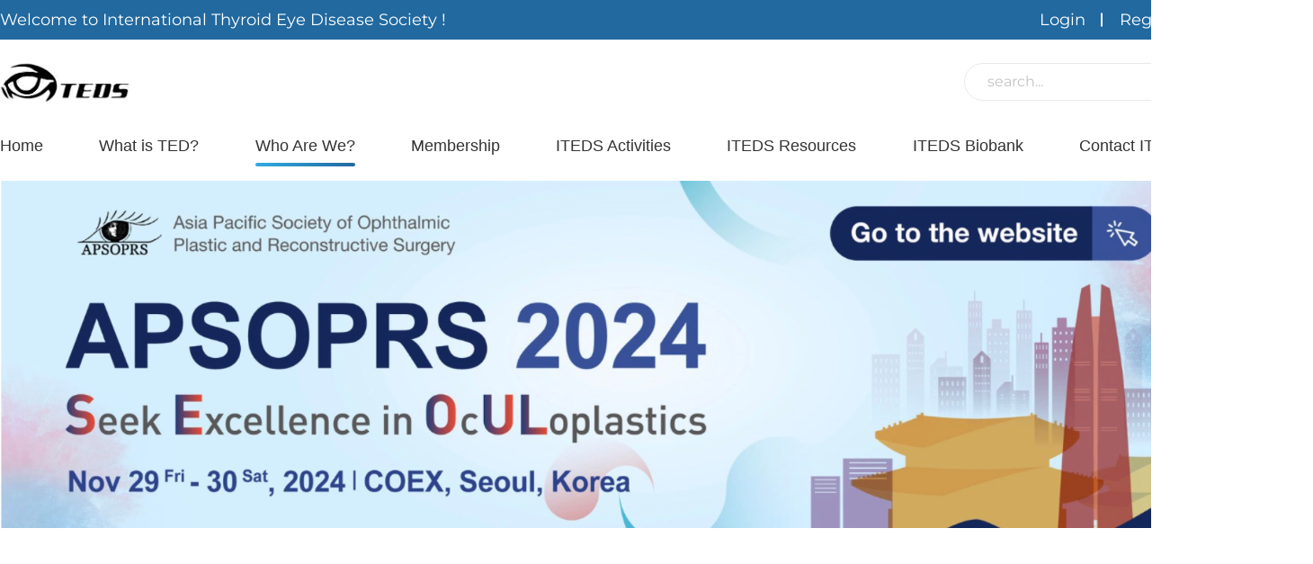

--- FILE ---
content_type: text/html; charset=UTF-8
request_url: https://thyroideyedisease.org/category/who-are-we/iteds-board-of-directors/n-s-america-europe-and-middle-eastern-sub-board/
body_size: 4382
content:
<!DOCTYPE html>
<html lang="en">

<head>
    <meta charset="UTF-8" content="text/html; X-Content-Type-Options="nosniff" http-equiv="Content-Type">
    <meta http-equiv="X-UA-Compatible" content="IE=edge">
    <meta name="viewport" content="width=device-width, initial-scale=1.0,maximum-scale=1,minimum-scale=1,user-scalable=no">
   <!--<meta http-equiv="Cache-Control" content="max-age=60">
  
   <meta http-equiv="X-Frame-Options" content="SAMEORIGIN">
   <meta http-equiv="X-XSS-Protection" content="1; mode=block">
   <meta http-equiv="strict-transport-security" content="max-age=31536000; includeSubDomains">

<meta http-equiv="Content-Security-Policy" content="script-src 'self' https://thyroideyedisease.org; object-src 'self'; frame-ancestors 'self'; default-src 'self'">
	-->
	<title>N/S America, Europe and Middle-Eastern Sub-Board</title>
	<meta name="keywords" content="" />
	<meta name="description" content="" />
    <link rel="stylesheet" href="https://thyroideyedisease.org/wp-content/themes/teds/layui/css/layui.css">
    <link rel="stylesheet" href="https://thyroideyedisease.org/wp-content/themes/teds/css/swiper-bundle.min.css">
    <link rel="stylesheet" href="https://thyroideyedisease.org/wp-content/themes/teds/css/base.css">
    <link rel="stylesheet" href="https://thyroideyedisease.org/wp-content/themes/teds/css/common.css">

    <script src="https://thyroideyedisease.org/wp-content/themes/teds/layui/layui.js"></script>
    <script src="https://thyroideyedisease.org/wp-content/themes/teds/js/jquery-1.8.3.min.js"></script>
    <script src="https://thyroideyedisease.org/wp-content/themes/teds/js/wow.min.js"></script>
    <script src="https://thyroideyedisease.org/wp-content/themes/teds/js/swiper-bundle.min.js"></script>
    <script src="https://thyroideyedisease.org/wp-content/themes/teds/js/base.js"></script>

</head>


<link rel="stylesheet" href="https://thyroideyedisease.org/wp-content/themes/teds/css/index.css">
<script src="https://thyroideyedisease.org/wp-content/themes/teds/js/index.js"></script>


<body>
    <div class="t_header">
        <div class="container">
            <div>Welcome to International Thyroid Eye Disease Society !</div>
            <div class="right_oprate">
			                <a href="/login?action=login">Login</a>
				<div class="btn-reg">
					<a href="/login?action=reg">Register</a>
					<div class="drop-down">
						<div class="arrow"></div>
							<div class="d-list">
								<a href="/login?action=reg">Public Member</a>
								<a href="/login?action=reg2">Professional Member</a>
								<a href="/login?action=reg3">Student Member</a>
							</div>
						</div>
					</div>
				</div>
				
				
            </div>
        </div>

    </div>
    <!-- header -->
    <header class="header">
        <div class="container search_wrap">
            <a href="/">
                <img src="https://thyroideyedisease.org/wp-content/themes/teds/images/logo.png" alt="">
            </a>
            <div class="search_con">
                <form class="layui-form" action="https://thyroideyedisease.org/category/iteds-activities/informative-articles-and-posts/">
                    <input type="text" class="layui-input" name="title" value="" placeholder="search...">
                    <a class="btn-search"></a>
                </form>
            </div>
        </div>
		<script>
			$('body').on('click','.btn-search',function(){
				
				var title = $('.search_con .layui-input').val();
				window.location.href="https://thyroideyedisease.org/category/iteds-activities/informative-articles-and-posts/?title="+title;
				
			});
			 $(".search_con .layui-input").keydown(function () {
				if (event.keyCode == "13") {
					
				}
			});
		</script>
        <div class="container">
            <div class="navbar-toggle">
                <span class="icon-bar"></span>
                <span class="icon-bar"></span>
                <span class="icon-bar"></span>
            </div>
            <div class="header-nav-wrap">
                <ul class="header-nav">
                    <li class="header-nav-item">
                        <a href="/">Home</a>
                    </li>
					
				
    
                    <li class="header-nav-item  ">
                        <a  >What is TED?</a>
						
						
														<div class="drop-down">
																											<a href="https://thyroideyedisease.org/category/what-is-ted/who-gets-teds/">Who Gets TED</a>
																																				<a href="https://thyroideyedisease.org/category/what-is-ted/what-causes-ted-pathogenesis/">What Causes TED (Pathogenesis)?</a>
																																				<a href="https://thyroideyedisease.org/category/what-is-ted/ted-severity-and-activity/">TED Severity and Activity</a>
																																				<a href="https://thyroideyedisease.org/category/what-is-ted/diagnosis-of-ted/">Diagnosis of TED</a>
																																				<a href="https://thyroideyedisease.org/category/what-is-ted/clinical-features-visa-classification/">Clinical Features - VISA Classification</a>
																																				<a href="https://thyroideyedisease.org/category/what-is-ted/general-management-of-ted/">General Management of TED</a>
																																				<a href="https://thyroideyedisease.org/category/what-is-ted/medical-therapy/">Medical Therapy</a>
																																				<a href="https://thyroideyedisease.org/category/what-is-ted/radiotherapy/">Radiotherapy</a>
																																				<a href="https://thyroideyedisease.org/category/what-is-ted/surgical-therapy/">Surgical Therapy</a>
																																				<a href="https://thyroideyedisease.org/category/what-is-ted/management-paradigm-using-visa-classification/">Management of TED Using VISA Classification</a>
																									</div>
						                    </li>
					  
					
				
    
                    <li class="header-nav-item    nav-this ">
                        <a  >Who Are We?</a>
						
						
														<div class="drop-down">
																											<a href="https://thyroideyedisease.org/category/who-are-we/memberlist/">Physician Directory / Member List</a>
																																				<a href="https://thyroideyedisease.org/category/who-are-we/iteds-board-of-directors/">ITEDS Board of Directors</a>
																																				<a href="https://thyroideyedisease.org/category/who-are-we/bylaws-of-iteds/">Bylaws of ITEDS</a>
																									</div>
						                    </li>
					  
					
				
    
                    <li class="header-nav-item  ">
                        <a  >Membership</a>
						
						
														<div class="drop-down">
																											<a href="https://thyroideyedisease.org/category/membership/public-member-sign-up/">Public Member Sign-up</a>
																																				<a href="https://thyroideyedisease.org/category/membership/professional-member-sign-up-duespayment/">Professional Member Sign-up/Dues Payment</a>
																																				<a href="https://thyroideyedisease.org/category/membership/student-member-sign-up/">Student Member Sign-up</a>
																									</div>
						                    </li>
					  
					
				
    
                    <li class="header-nav-item  ">
                        <a  >ITEDS Activities</a>
						
						
														<div class="drop-down">
																											<a href="https://thyroideyedisease.org/category/iteds-activities/informative-articles-and-posts/">Informative Articles and Posts</a>
																																				<a href="https://thyroideyedisease.org/category/iteds-activities/meetings-education/">Meetings &amp; Education</a>
																																				<a href="https://thyroideyedisease.org/category/iteds-activities/research/">Research</a>
																																				<a href="https://thyroideyedisease.org/category/iteds-activities/publications/">Publications</a>
																									</div>
						                    </li>
					  
					
				
    
                    <li class="header-nav-item  ">
                        <a  >ITEDS Resources</a>
						
						
														<div class="drop-down">
																											<a href="https://thyroideyedisease.org/category/iteds-resources/clinical-visa-forms/">Clinical VISA Recording Forms</a>
																																				<a href="https://thyroideyedisease.org/category/iteds-resources/ted-qol-survey/">TED-QOL</a>
																																				<a href="https://thyroideyedisease.org/category/iteds-resources/my-ted-app/">My-TED App</a>
																																				<a href="https://thyroideyedisease.org/category/iteds-resources/ted-bibliography/">TED Bibliography</a>
																									</div>
						                    </li>
					  
					
				
    
                    <li class="header-nav-item  ">
                        <a  href="https://thyroideyedisease.org/category/iteds-biobank/"  >ITEDS Biobank</a>
						
						
						                    </li>
					  
					
				
    
                    <li class="header-nav-item  ">
                        <a  >Contact ITEDS</a>
						
						
														<div class="drop-down">
																										
										<a href="https://thyroideyedisease.org/category/contact-iteds/#list13">Contact Us</a>
																																			
										<a href="https://thyroideyedisease.org/category/contact-iteds/#list14">Donate to ITEDS</a>
																																			
										<a href="https://thyroideyedisease.org/category/contact-iteds/#list15">Links</a>
																									</div>
						                    </li>
					  
					
				
                </ul>
            </div>
        </div>
    </header>
    <div class="banner">
        <div class="swiper swiper-banner">
            <div class="swiper-wrapper">
                <div class="swiper-slide">
                    <a href="https://kosmeeting.org/abstract/2024_132/apsoprs/main.html">
                        <img src="https://thyroideyedisease.org/wp-content/uploads/2024/08/WeChatd3aec53b7d985d383496a8f013e73f9e.jpg" alt="banner 4">
                    </a>
                </div>
                <div class="swiper-slide">
                    <a href="http://www.wsopras2025.org">
                        <img src="https://thyroideyedisease.org/wp-content/uploads/2024/08/WechatIMG1860-e1724158369821.jpg" alt="banner 3">
                    </a>
                </div>
                <div class="swiper-slide">
                    <a href="">
                        <img src="https://thyroideyedisease.org/wp-content/uploads/2023/02/banner.jpg" alt="banner2">
                    </a>
                </div>
                <div class="swiper-slide">
                    <a href="https://en.sbcpo.org.br/congress/registration/">
                        <img src="https://thyroideyedisease.org/wp-content/uploads/2023/02/WeChat903e61504911032d82825d5d756ba30b-e1716912707352.jpeg" alt="banner">
                    </a>
                </div>
		

            </div>
            <div class="swiper-button-next"></div>
            <div class="swiper-button-prev"></div>
            <div class="swiper-pagination"></div>
        </div>
    </div>
    <div class="section-lrwrap seletion-who">
        <div class="container flex">
            <div class="img-con">
                <img src="https://thyroideyedisease.org/wp-content/uploads/2023/02/who-img.jpg" alt="">
            </div>
            <div class="txt-con">
                <h2>Who Are We?</h2>
                <p>International Thyroid Eye Disease Society ITEDS is a non-profit international society, comprised of medical clinicians and researchers, dedicated to educating the public and other physicians about TED, and to conducting research to understand the disease and lead to prevention and cures.This website lists our members and contact information. It also highlights our activities, including past and upcoming conferences, surgical courses, and webinars, and our research endeavors in disease evaluation and management protocols.downloadable VISA and TED-QOL clinical forms, and a comprehensive bibliography.</p>                <a href="https://thyroideyedisease.org/category/who-are-we/" class="btn radius layui-btn">view&nbsp;+</a>

            </div>
        </div>
    </div>

    <div class="section-lrwrap seletion-what">
        <div class="container flex">
            <div class="img-con">
                <img src="https://thyroideyedisease.org/wp-content/uploads/2023/02/what-img.jpg" alt="">
            </div>
            <div class="txt-con">
                <h2>What is TED?</h2>
                <p>Thyroid eve disease (TED) is an orbital autoimmune process associated with systemic thyroid disorders that causes infammation, expansion, andfibrosis of orbital fat and striated muscle. Common clinical features include eyelid retraction and swelling, ocular bulging, restricted eyemovements with double vision, and possible vision impairment from optic nerve compression. these changes can affect both appearance and visual functioning, newer treatment modalities are increasingly becoming available.</p>                <a href="https://thyroideyedisease.org/category/what-is-ted/" class="btn radius layui-btn">view&nbsp;+</a>
            </div>
        </div>
    </div>


    <div class="section-meeting">
        <h2 class="com-title">Upcoming TED Meetings</h2>
        <div class="container">
            <div class="meet-nav">
			
								<a  class="cur" >ITEDS</a>
				
								<a >EUGOGO</a>
				
				
            </div>
            <div class="meet-con">
			
						
                <div class="m-item   show ">
                    <div class="swiper swiper-iteds">
                        <div class="swiper-wrapper">
						                            <div class="swiper-slide">
                                <div class="s-con color1">
                                    <div class="color-con">
                                        <h3>Singapore Orbital / Thyroid Eye Disease</h3>
                                        <div class="s-bottom">
                                            <p class="date">May 26-27,2023</p>
                                            <a class="link">https://web.cvent.com/event/ca44ac63-79da-43ba-899e-10b0da2d9e95/summary</a>
                                        </div>
                                    </div>
                                </div>
                            </div>
						                            <div class="swiper-slide">
                                <div class="s-con color2">
                                    <div class="color-con">
                                        <h3>Singapore Orbital/Thyroid Eye Disease</h3>
                                        <div class="s-bottom">
                                            <p class="date">May 26-27,2023</p>
                                            <a class="link">https://web.cvent.com/event/ca44ac63-79da-43ba-899e-10b0da2d9e95/summary</a>
                                        </div>
                                    </div>
                                </div>
                            </div>
						                            <div class="swiper-slide">
                                <div class="s-con color3">
                                    <div class="color-con">
                                        <h3>Virtual Instruction Course, lran</h3>
                                        <div class="s-bottom">
                                            <p class="date">October 7-8,2022</p>
                                            <a class="link">You-tube link</a>
                                        </div>
                                    </div>
                                </div>
                            </div>
						                            <div class="swiper-slide">
                                <div class="s-con color4">
                                    <div class="color-con">
                                        <h3>Virtual Instruction Course, lran</h3>
                                        <div class="s-bottom">
                                            <p class="date">October 7-8,2022</p>
                                            <a class="link">You-tube link</a>
                                        </div>
                                    </div>
                                </div>
                            </div>
							
							

                        </div>
                        <div class="swiper-pagination"></div>
                    </div>
                </div>
				
				
						
                <div class="m-item  ">
                    <div class="swiper swiper-iteds">
                        <div class="swiper-wrapper">
						                            <div class="swiper-slide">
                                <div class="s-con color1">
                                    <div class="color-con">
                                        <h3>Singapore Orbital / Thyroid Eye Disease</h3>
                                        <div class="s-bottom">
                                            <p class="date">May 26-27,2023</p>
                                            <a class="link">https://web.cvent.com/event/ca44ac63-79da-43ba-899e-10b0da2d9e95/summary</a>
                                        </div>
                                    </div>
                                </div>
                            </div>
						                            <div class="swiper-slide">
                                <div class="s-con color2">
                                    <div class="color-con">
                                        <h3>Singapore Orbital / Thyroid Eye Disease</h3>
                                        <div class="s-bottom">
                                            <p class="date">May 26-27,2023</p>
                                            <a class="link">You-tube link</a>
                                        </div>
                                    </div>
                                </div>
                            </div>
						                            <div class="swiper-slide">
                                <div class="s-con color3">
                                    <div class="color-con">
                                        <h3>Virtual Instruction Course, lran</h3>
                                        <div class="s-bottom">
                                            <p class="date">October 7-8,2022</p>
                                            <a class="link">You-tube link</a>
                                        </div>
                                    </div>
                                </div>
                            </div>
						                            <div class="swiper-slide">
                                <div class="s-con color4">
                                    <div class="color-con">
                                        <h3>Virtual Instruction Course, lran</h3>
                                        <div class="s-bottom">
                                            <p class="date">October 7-8,2022</p>
                                            <a class="link">You-tube link</a>
                                        </div>
                                    </div>
                                </div>
                            </div>
							
							

                        </div>
                        <div class="swiper-pagination"></div>
                    </div>
                </div>
				
				
				
				
				
				
				
            </div>
        </div>

    </div>

    <div class="section-member">
        <h2 class="com-title">ITEDS Board</h2>
        <div class="container">
            <div class="swiper swiper-member">
                <div class="swiper-wrapper">
			                    <div class="swiper-slide">
                        <a href="/member_detail?id=23">
						<div class="img-box">
							<img src="/wp-content/uploads/images/20230310/20230310165538294928.jpeg" alt="">
						</div>
						<div class="txt-box">
							<h3 class="name">Jonathan J.Dutton</h3>
							<p class="job">Past-president</p>
						</div>
					</a>
                    </div>
			                    <div class="swiper-slide">
                        <a href="/member_detail?id=22">
						<div class="img-box">
							<img src="/wp-content/uploads/images/20230223/20230223082220457901.jpg" alt="">
						</div>
						<div class="txt-box">
							<h3 class="name">PeterDolman</h3>
							<p class="job">Past-president</p>
						</div>
					</a>
                    </div>
			                    <div class="swiper-slide">
                        <a href="/member_detail?id=9">
						<div class="img-box">
							<img src="/wp-content/uploads/images/20230217/20230217095156178113.jpg" alt="">
						</div>
						<div class="txt-box">
							<h3 class="name">Lay LengSeah</h3>
							<p class="job">Past President</p>
						</div>
					</a>
                    </div>
			                    <div class="swiper-slide">
                        <a href="/member_detail?id=56">
						<div class="img-box">
							<img src="/wp-content/uploads/images/20230807/20230807025848728338.jpg" alt="">
						</div>
						<div class="txt-box">
							<h3 class="name">MarkLucarelli</h3>
							<p class="job">Advisory</p>
						</div>
					</a>
                    </div>
			                    <div class="swiper-slide">
                        <a href="/member_detail?id=55">
						<div class="img-box">
							<img src="/wp-content/uploads/images/20230410/20230410103022741346.jpeg" alt="">
						</div>
						<div class="txt-box">
							<h3 class="name">DongmeiLi</h3>
							<p class="job">Web co-host</p>
						</div>
					</a>
                    </div>
			                    <div class="swiper-slide">
                        <a href="/member_detail?id=15">
						<div class="img-box">
							<img src="/wp-content/uploads/images/20230807/20230807011631197160.png" alt="">
						</div>
						<div class="txt-box">
							<h3 class="name">DiegoStrianese</h3>
							<p class="job">Social media</p>
						</div>
					</a>
                    </div>
			                    <div class="swiper-slide">
                        <a href="/member_detail?id=57">
						<div class="img-box">
							<img src="/wp-content/uploads/images/20230302/20230302233602979427.jpg" alt="">
						</div>
						<div class="txt-box">
							<h3 class="name">AugustoCruz</h3>
							<p class="job">Vice-president</p>
						</div>
					</a>
                    </div>
			                    <div class="swiper-slide">
                        <a href="/member_detail?id=20">
						<div class="img-box">
							<img src="/wp-content/uploads/images/20230302/20230302180215733143.jpeg" alt="">
						</div>
						<div class="txt-box">
							<h3 class="name">TimSullivan</h3>
							<p class="job">President</p>
						</div>
					</a>
                    </div>
			                    <div class="swiper-slide">
                        <a href="/member_detail?id=19">
						<div class="img-box">
							<img src="/wp-content/uploads/images/20230302/20230302182125839454.jpeg" alt="">
						</div>
						<div class="txt-box">
							<h3 class="name">MichaelKazim</h3>
							<p class="job">Research</p>
						</div>
					</a>
                    </div>
			                    <div class="swiper-slide">
                        <a href="/member_detail?id=16">
						<div class="img-box">
							<img src="/wp-content/uploads/images/20230325/20230325155131313177.jpeg" alt="">
						</div>
						<div class="txt-box">
							<h3 class="name">KennethCahill </h3>
							<p class="job">Treasurer</p>
						</div>
					</a>
                    </div>
				
                   
                </div>
                

            </div>
            <div class="swiper-button-next"></div>
            <div class="swiper-button-prev"></div>
            <div class="swiper-pagination"></div>
        </div>
    </div>

    <div class="section-partners">
        <h2 class="com-title">Supporting Partners</h2>
        <div class="container">
            <div class="partners-con ">
                <a href="https://www.asoprs.org/">
                    <img src="https://thyroideyedisease.org/wp-content/uploads/2023/02/partner-img1.jpg" alt="">
                </a>
                <a href="https://apsoprs.org/">
                    <img src="https://thyroideyedisease.org/wp-content/uploads/2023/02/1_03.jpg" alt="">
                </a>
                <a href="https://www.nanosweb.org/i4a/pages/index.cfm?pageid=1">
                    <img src="https://thyroideyedisease.org/wp-content/uploads/2023/02/1_05.png" alt="">
                </a>
		
				
				

            </div>
        </div>

    </div>

    <div class="section-donations">

        <div class="container">
            <div class="com-title">
                <h2>Donations</h2>
                <div class="img-con">
                    <img src="https://thyroideyedisease.org/wp-content/themes/teds/images/donate-img.jpg" alt="">
                </div>
            </div>
            <div class="intro">
                <p>ITEDS is a non-profit society dedicated to educating the public and physicians about TED (Graves Orbitopathy) as well as conducting research to understand the disease and lead to prevention and cures. Please consider donating to our registered society; any amount is gratefully accepted and you will be issued an e-mailed receipt.</p>            </div>
            <div class="btn-wrap">
                <a href="https://www.paypal.com/donate/?cmd=_donations&business=membership@thyroideyedisease.org&item_name=ITEDS&item_number=Donation&currency_code=USD&amount=  " target="_blank" class="btn layui-btn">Donate</a>
            </div>

        </div>

    </div>
	
	



    <footer>
        <div class="container">
            <div class="footer-logo">
                <div class="f-left">
                    <a href="index.html">
                        <img src="https://thyroideyedisease.org/wp-content/themes/teds/images/footer-logo.png" alt="">
                    </a>
                    <!--<div class="footer-share">
                        <a href="#"><img src="https://thyroideyedisease.org/wp-content/themes/teds/images/icon-share1.png" alt=""></a>
                        <a href="#"><img src="https://thyroideyedisease.org/wp-content/themes/teds/images/icon-share2.png" alt=""></a>
                        <a href="#"><img src="https://thyroideyedisease.org/wp-content/themes/teds/images/icon-share3.png" alt=""></a>
                        <a href="#"><img src="https://thyroideyedisease.org/wp-content/themes/teds/images/icon-share4.png" alt=""></a>
                        <a href="#"><img src="https://thyroideyedisease.org/wp-content/themes/teds/images/icon-share5.png" alt=""></a>
                    </div>-->
                </div>
                <div class="f-right">
                    <h3>Subscribe Newsletter</h3>
                    <form class="layui-form">
                        <input type="text" name="email" class="" placeholder="Your email address">
                        <a class="btn-submit">Subscribe</a>
                    </form>
                </div>
            </div>
        </div>
	<script>
		$('.f-right .btn-submit').click(function(){
			var email = $('.f-right input[name="email"]').val();
			
			layer.load(1);
			$.post("/ajax?action=subscribe",{'email':email},function(data){
				
				if(data.msg=='0'){
					
					layer.msg(data.info);
				}else{
					layer.msg(data.info);
					setTimeout(function(){
						window.location.reload();
					}, 2000);
				}
				
				layer.closeAll('loading');
			},'json');
			
			
		});
	
	$('#topay').click(function(){
		//alert(1)
		console.log(1111)
		$('#myform').submit();
	});

</script>

        <div class="f-top">
            <div class="container">
				                <div class="f-item">
                    <h3>Membership</h3>
                    <ul>
													
								<li><a href="https://thyroideyedisease.org/category/membership/student-member-sign-up/">Student Member Sign-up</a></li>
							
													
								<li><a href="https://thyroideyedisease.org/category/membership/professional-member-sign-up-duespayment/">Professional Member Sign-up/Dues Payment</a></li>
							
													
								<li><a href="https://thyroideyedisease.org/category/membership/public-member-sign-up/">Public Member Sign-up</a></li>
							
							
                    </ul>
                </div>
               
				                <div class="f-item">
                    <h3>ITEDS Activities</h3>
                    <ul>
													
								<li><a href="https://thyroideyedisease.org/category/iteds-activities/informative-articles-and-posts/">Informative Articles and Posts</a></li>
							
													
								<li><a href="https://thyroideyedisease.org/category/iteds-activities/meetings-education/">Meetings &amp; Education</a></li>
							
													
								<li><a href="https://thyroideyedisease.org/category/iteds-activities/research/">Research</a></li>
							
													
								<li><a href="https://thyroideyedisease.org/category/iteds-activities/publications/">Publications</a></li>
							
							
                    </ul>
                </div>
               
				                <div class="f-item">
                    <h3>ITEDS Resources</h3>
                    <ul>
													
								<li><a href="https://thyroideyedisease.org/category/iteds-resources/ted-bibliography/">TED Bibliography</a></li>
							
													
								<li><a href="https://thyroideyedisease.org/category/iteds-resources/my-ted-app/">My-TED App</a></li>
							
													
								<li><a href="https://thyroideyedisease.org/category/iteds-resources/ted-qol-survey/">TED-QOL</a></li>
							
													
								<li><a href="https://thyroideyedisease.org/category/iteds-resources/clinical-visa-forms/">Clinical VISA Recording Forms</a></li>
							
							
                    </ul>
                </div>
                
				                <div class="f-item">
                    <h3>Contact ITEDS</h3>
                    <ul>
													
								<li><a href="https://thyroideyedisease.org/category/contact-iteds/">Links</a></li>
							
													
								<li><a href="https://thyroideyedisease.org/category/contact-iteds/">Donate to ITEDS</a></li>
							
													
								<li><a href="https://thyroideyedisease.org/category/contact-iteds/">Contact Us</a></li>
							
							
                    </ul>
                </div>
            </div>

        </div>
        <div class="f-bottom">
            <div class="container">
                <div class="left-txt">
                    <p>Copyright © 2022.ITEDS All rights reserved.</p>
                </div>
                <div class="right-txt">
                    <p>Power By Qianyi Netcom</p>
                </div>
            </div>

        </div>
    </footer>
</body>

</html>

--- FILE ---
content_type: text/css
request_url: https://thyroideyedisease.org/wp-content/themes/teds/css/base.css
body_size: 640
content:
blockquote,
body,
button,
dd,
div,
dl,
dt,
form,
h1,
h2,
h3,
h4,
h5,
h6,
input,
li,
ol,
p,
pre,
td,
textarea,
th,
ul,
input {
	margin: 0;
	padding: 0;
	-webkit-tap-highlight-color: rgba(0, 0, 0, 0)
}

* {
	-webkit-box-sizing: border-box;
	-moz-box-sizing: border-box;
	box-sizing: border-box;
	outline: 0;
	-webkit-text-size-adjust: none;
	-webkit-tap-highlight-color: rgba(0, 0, 0, 0);
}

body {
	font: 14px "Montserrat-Regular";
	overflow-x: hidden;

}

a {
	text-decoration: none;
	color: #333;
}

i {
	font-style: normal;
}

a:active,
a:hover {
	outline: 0;
}

h1,
h2,
h3,
h4,
h5,
h6 {
	font-weight: 400
}

img {
	border: none;
	display: inline-block;
	vertical-align: middle;
	max-width: 100%;
}

li {
	list-style: none;
}

table {
	border-collapse: collapse;
	border-spacing: 0;
}

h4,
h5,
h6 {
	font-size: 100%
}

button,
input,
optgroup,
option,
select,
textarea {
	font-family: inherit;
	font-size: inherit;
	font-style: inherit;
	font-weight: inherit;
	outline: 0
}

select::-ms-expand {
	display: none;
}

input::-ms-clear {
	display: none;
}

/*scroll*/
::-webkit-scrollbar {width:4px;height:6px}
::-webkit-scrollbar-button:vertical {display:none}
::-webkit-scrollbar-corner,::-webkit-scrollbar-track {background-color:#cccccc;}
::-webkit-scrollbar-thumb {border-radius:10px;background-color: #21699f;height: 10px;}

::-webkit-scrollbar-thumb:vertical:hover {background-color: #21699f;}
::-webkit-scrollbar-thumb:vertical:active {background-color: #21699f;}


/* clear */
.clear {
	clear: both;
	*zoom: 1
}
.clear:after {
	content: '\20';
	clear: both;
	*zoom: 1;
	display: block;
	height: 0
}
.elip {
	text-overflow: ellipsis;
	white-space: nowrap
}

.flex{
	display: flex;
}


.btn{
	background-color: #21699F;
	color: #fff;display: flex;
	align-items: center;
	justify-content: center;
}

.btn.radius{
	border-radius: 30px;

}

.section-lrwrap .btn{
	width: 250px;
	height: 60px;
	color: #fff;
	font-size: 24px;
}



/* font */
@font-face {
	font-family: "Montserrat-Regular" ;
	src: url("font/Montserrat-Regular.ttf");
}
@font-face {
	font-family: "SourceSerifPro-BoldItalic";
	src: url("font/SourceSerifPro-BoldItalic.ttf");
}
@font-face {
	font-family: "SourceSerifPro-Bold";
	src: url("font/SourceSerifPro-Bold.ttf");
}

@font-face {
	font-family: "SourceSerifPro-SemiBold";
	src: url("font/SourceSerifPro-SemiBold.ttf");
}













--- FILE ---
content_type: text/css
request_url: https://thyroideyedisease.org/wp-content/themes/teds/css/common.css
body_size: 3714
content:
body {
    padding-top: 40px;
    transition: all .25s ease-in-out;

    min-width: 1400px;
    overflow-x: auto;
}

body.hidden {
    overflow: hidden;
}

/*
*******************
*******************
*******************
*******************
header and footer
*******************
*******************
*******************
*******************
*/
/* logo */

/* t-header */
.t_header {
    background-color: #21699F;
    height: 44px;
    position: fixed;
    top: 0;
    left: 0;
    z-index: 888;
    width: 100%;
    font-size: 18px;

}

.t_header,
.t_header a {
    color: #fff;
}

.t_header .right_oprate {

    display: flex;
    align-items: center;
    justify-content: center;
    position: relative;
    height: 100%;
}

.t_header .right_oprate .btn-reg{
    height: 100%;
}

.t_header .right_oprate .drop-down {
    position: absolute;
    width: 230px;
    top: 100%;
    left: 12px;
    z-index: 999;
    opacity: 0;
    visibility: hidden;
    transition: all .35s ease;
    -webkit-transition: all .35s ease;
    -moz-transition: all .35s ease;
    -ms-transition: all .35s ease;
    -o-transition: all .35s ease;
    padding-top: 12px;
    
}


.t_header .right_oprate .drop-down .d-list {
    padding: 12px 0;
    background-color: #fff;
    box-shadow: 0px 0px 20px 0px rgba(0, 0, 0, 0.1);

}
.t_header .right_oprate .drop-down.show{
    opacity: 1;
    visibility: visible;

}

.t_header .right_oprate .drop-down .arrow{
    border-top: 3px solid #206498;
    position: relative;
}
.t_header .right_oprate .drop-down .arrow::before{
    content: "";
    display: inline-block;
    width: 0;
    height: 0;
    border-left: 6px solid transparent;
    border-right: 6px solid transparent;
    border-bottom: 10px solid #20669b;
    position: absolute;
    top: -11px;
    left: 50%;
    transform: translateX(-50%);

    -webkit-transform: translateX(-50%);
    -moz-transform: translateX(-50%);
    -ms-transform: translateX(-50%);
    -o-transform: translateX(-50%);
}
.t_header .right_oprate .drop-down a {
    color: #333;
    text-align: center;
    display: block;
    padding: 0;
    margin: 0;
    font-size: 16px;

    line-height: 54px;
    font-family: "arial";
}
.t_header .right_oprate .drop-down a:hover{
    color: #21699f;
}
.t_header .right_oprate .btn-reg:hover .drop-down{
    opacity: 1;
    visibility: visible;
}

@media (max-width: 640px) {
    .t_header .right_oprate .drop-down{
        width: 156px;
    }
    .t_header .right_oprate .drop-down a{
        font-size: 14px;
        line-height: 2;
    }
}

.t_header .container {
    display: flex;
    align-items: center;
    justify-content: space-between;
    height: 100%;
    overflow: visible;
}

.t_header a {
    position: relative;
    font-size: 18px;
    height: 100%;
}
.t_header .right_oprate a{
    display: flex;
    align-items: center;
}
.t_header .right_oprate>a {
    padding-right: 19px;
    margin-right: 19px;
}

.t_header .right_oprate>a::after {
    content: "";
    width: 2px;
    height: 15px;
    background-color: #fff;
    position: absolute;
    right: 0;
    top: 50%;
    transform: translateY(-50%);


}

.t_header.hide {
    display: none;
}

.t_header.show {
    display: block;
}



/* search-wrap */
.search_wrap {
    padding-top: 27px;
}

.search_wrap .search_con form {
    position: relative;

}

.search_wrap .search_con input {
    width: 248px;
    height: 42px;
    background: #FFFFFF;
    border: 1px solid #EAEAEA;
    border-radius: 21px;
    padding-left: 25px;

}

.search_wrap .search_con input::placeholder {
    font-size: 16px;
    color: #999;
    opacity: .6;
}

.search_wrap .btn-search {
    display: inline-block;
    width: 19px;
    height: 19px;
    background: url("../images/icon-search.png") no-repeat center;
    position: absolute;
    right: 18px;
    top: 50%;
    transform: translateY(-50%);
    cursor: pointer;
}




header {
    background-color: #fff;
    z-index: 100;
    width: 100%;
    transition: all .4s ease;
}

header.toTop {
    top: 0;
    background-color: #21689E;


}

header.toTop .header-nav .header-nav-item>a {
    color: #fff;
}

header.toTop .header-nav .header-nav-item:after {
    background-image: linear-gradient(90deg, #fff, #21699F);
}

header .container {
    height: 100%;
    display: flex;
    align-items: center;
    justify-content: space-between;
    overflow: visible;
}

header .container.search_wrap.hide {
    display: none;
}

header {
    overflow: visible;
}

header .logo img {
    transition: all .3s ease;
}


/* header.fixed */
header.fixed .logo img {
    transform: scale(.88);
}

header.fixed .header-nav .header-nav-item {
    line-height: 80px;
}



/* 
**********************
nav 
**********************
*/
.header-nav-wrap {
    padding-top: 37px;
    /* padding-bottom: 18px; */
    width: 100%;

    transition: all .45s ease;
}

.header-nav-wrap .header-nav {
    display: flex;
    justify-content: space-between;
}

.header-nav * {
    font-size: 18px;
}

.header-nav .header-nav-item {
    position: relative;
    display: inline-block;
    vertical-align: middle;
    /* margin: 0 1.3vw; */
    padding-bottom: 28px;


}

.header-nav .header-nav-item:hover .drop-down {
    opacity: 1;
    visibility: visible;
}



@media (min-width: 641px) {
    .header-nav .header-nav-item .drop-down {
        transform: translateX(-50%);
        -webkit-transform: translateX(-50%);
        -moz-transform: translateX(-50%);
        -ms-transform: translateX(-50%);
        -o-transform: translateX(-50%);
        transition: all .35s ease;
        -webkit-transition: all .35s ease;
        -moz-transition: all .35s ease;
        -ms-transition: all .35s ease;
        -o-transition: all .35s ease;
        position: absolute;
        top: 100%;
        left: 50%;
        width: 380px;
        visibility: hidden;
        opacity: 0;
        box-shadow: 0px 0px 30px 0px rgba(0, 0, 0, 0.1);

    }

    .header-nav .header-nav-item:last-child .drop-down {
        width: 220px;
    }

    .header-nav .header-nav-item:nth-child(5) .drop-down {
        width: 260px;

    }

    .header-nav .header-nav-item:nth-child(3) .drop-down {
        width: 320px;

    }

    .header-nav .header-nav-item:nth-child(6) .drop-down {
        width: 270px;

    }
}



/* 下拉 */
.header-nav .header-nav-item .drop-down {


    background: #F9F9F9;



}

.header-nav .header-nav-item .drop-down a {
    height: 55px;
    display: flex;
    align-items: center;
    justify-content: center;
    color: #333;
    text-align: center;
    padding: 0 1rem;
    font-size: 16px;
}

.header-nav .header-nav-item .drop-down a:hover {
    background: #21689E;
    color: #fff;
}

header {
    position: fixed;
    top: 40px;

    z-index: 2;
}



@media (min-width: 641px) {
    body {
        padding-top: 200px;
    }

}


.header-nav .header-nav-item:after {
    content: "";
    position: absolute;
    left: 0;
    bottom: 16px;
    width: 0;


    border-radius: 2px;
    background-image: linear-gradient(90deg, #30ABE3, #21699F);

    /* background-image: -webkit-gradient(linear, 0% 100%, 92% 100%, from(#082da5), to(#2395c7)); */

    height: 4px;
    transition: all .4s ease;
    -webkit-transition: all .4s ease;
    pointer-events: none;
}


.header-nav .header-nav-item a {
    padding: 0;
    transition: all .3s ease;
    display: block;
    color: #333;
    font-family: "arial";

}

.header-nav .header-nav-item a:hover {
    color: #21699F;
}

.header-nav .header-nav-item a .layui-icon {
    position: absolute;
    right: 0;
    top: 0;
    width: 70px;
    text-align: center;
    display: none;
}

.header-nav .header-nav-item a .layui-icon::before {
    font-size: 20px;

}

/* 
**********************
nav end
**********************
*/

/* 
*********************
icon-bar 
*********************
*/
.header .navbar-toggle {
    position: absolute;
    right: 15px;
    top: 50%;
    transform: translateY(-50%);
    border-radius: 4px;
    cursor: pointer;
    z-index: 999;
    display: none;
}

.header .navbar-toggle .icon-bar {
    -webkit-transition: all .4s ease-in-out;
    -o-transition: all .4s ease-in-out;
    -moz-transition: all .4s ease-in-out;
    transition: all .4s ease-in-out;
}

.header .navbar-toggle .icon-bar+.icon-bar {
    margin-top: 4px;
}

.header .navbar-toggle .icon-bar {
    display: block;
    width: 22px;
    height: 2px;
    border-radius: 1px;
    background-color: #fff;
}




/* media */


@media (min-width: 1025px) {

    .header-nav .header-nav-item:hover::after,
    .header-nav .nav-this:after {
        width: 100%;
    }
}




/* top :end
top :end
top :end
top :end
top :end
*/


/* 
footer
footer
footer
footer
*/
footer {
    background: url("../images/footer-bg.jpg")no-repeat;
    padding-top: 56px;
    background-size: cover;
}

.footer-logo {
    display: flex;
    justify-content: space-between;
    padding-bottom: 40px;
}

.footer-logo .footer-share {
    margin-top: 33px;
    display: flex;
}

.footer-logo .footer-share a {
    width: 38px;
    height: 38px;
    margin-right: 13px;
    background-color: #fff;
    display: flex;
    align-items: center;
    justify-content: center;
}


.f-right h3 {
    font-size: 24px;

}

.f-right form {
    display: flex;
    align-items: center;
    margin-top: 25px;
}

.f-right input {
    width: 420px;
    height: 72px;
    border: 0;
    padding-left: 28px;
    font-size: 16px;
    color: #fff;
    background-color: rgba(255, 255, 255, .3);
}

.f-right input::placeholder {
    color: #fff;

}

.f-right .btn-submit {
    width: 180px;
    height: 72px;

    color: #21699F;
    font-size: 24px;
    background-color: #fff;

    border: 0;
    display: flex;
    align-items: center;
    justify-content: center;
    cursor: pointer;
}








.f-top {

    border-top: 1px solid rgba(255, 255, 255, .15);
    border-bottom: 1px solid rgba(255, 255, 255, .15);
}


.f-top .container {
    display: flex;
    justify-content: space-between;
    align-items: flex-start;
}

footer,
footer a {
    color: #fff;
    font-size: 16px;
}

footer a:hover {
    color: rgba(255, 255, 255, .8);
}


footer .f-item h3 {
    font-size: 18px;
    color: #fff;
    margin-bottom: 37px;
}

footer .f-item {
    padding-top: 55px;
    padding-bottom: 60px;
    position: relative;
}

footer .f-item:nth-child(1) {
    width: 410px;
}

footer .f-item:nth-child(3),
footer .f-item:nth-child(2) {
    width: 360px;
    padding-left: 60px;


}


footer .f-item:nth-child(4) {
    width: calc(100% - 410px - 360px - 360px);
    padding-left: 55px;

}

footer .f-item:nth-child(2) {
    border-right: 1px solid rgba(255, 255, 255, .15);
    border-left: 1px solid rgba(255, 255, 255, .15);
}

footer .f-item:nth-child(3) {
    border-right: 1px solid rgba(255, 255, 255, .15);

}

/* footer .f-item:nth-child(2)::before{
    content: "";
    width: 1px;
    height: 100%;
    background-color: rgba(255, 255, 255, .15);
    position: absolute;
    left: -25%;

} */


footer .f-item ul {
    line-height: 36px;
}

footer .f-bottom {
    padding: 32px 0;
}

footer .f-bottom .container {
    display: flex;
    justify-content: space-between;
}

footer .f-bottom .right-txt a::before {
    content: "";
    display: inline-block;
    width: 2px;
    height: 14px;
    background-color: #838696;
    vertical-align: middle;
    margin-right: 10px;
    margin-left: 10px;
}

footer .f-bottom .right-txt a:first-child::before {
    display: none;
}


/* 
*************************
*************************
*************************
*************************
container
*************************
*************************
*************************
*************************
*/

.container {
    width: 1320px;
    max-width: 1320px;
    margin-left: auto;
    margin-right: auto;
    overflow: hidden;
    /* border: 1px solid red; */

}


/* 
*****************
com title
*****************
*/
.com-title {
    text-align: center;
    font-size: 60px;
    font-family: "SourceSerifPro-BoldItalic";
    font-weight: normal;
    color: #333333;
}

.com-title h2 {
    font-size: 40px;
}

.com-title p {
    font-size: 18px;
    margin-top: 1vw;
}

@media (max-width: 640px) {
    .com-title {
        font-size: 28px !important;
        line-height: 1.04;
    }

}


/* 
***************
二 页面f banner 
***************
*/
.sub-banner {
    position: relative;
    overflow: hidden;
    color: #fff;
}

.sub-banner>.container {
    position: absolute;
    left: 50%;
    top: 50%;
    transform: translate3d(-50%, -50%, 0);
    text-align: left;
}

.sub-banner>img {
    width: 100%;
}

.sub-banner .sub-banner-txt h2 {
    font-size: 50px
}

.sub-banner .sub-banner-txt p {
    text-transform: uppercase;
    font-size: 20px;
    margin-top: 1vw;
}



/* 分页 */
/* 分页 */
/* 分页 */
/* 分页 */
/* 分页 */
.page-list {
    text-align: center;
    margin-top: 90px;
    margin-bottom: 90px;
    font-size: 0;
    display: flex;
    align-items: center;
    justify-content: center;

}

.page-list a {
    display: inline-block;
    width: 40px;
    height: 20px;
    font-size: 18px;
    margin: 0 5px;
    transition: all .4s ease;
    font-family: 'arial';

    color: #333;
}

.page-list .btn-prev,
.page-list .btn-next {
    font-size: 0;
}

.page-list .btn-prev {
    background: url("../images/icon-arrow-left.png") no-repeat center;

}

.page-list .btn-prev:hover {
    background: url("../images/icon-arrow-left-cur.png") no-repeat center;

}

.page-list .btn-next {
    background: url("../images/icon-arrow-right.png") no-repeat center;
}

.page-list .btn-next:hover {
    background: url("../images/icon-arrow-right-cur.png") no-repeat center;

}

.page-list a:hover,
.page-list a.cur {

    color: #21699F;
}

@media (max-width: 640px) {
    .page-list {
        margin: 6vw 0;
    }

    .page-list .btn-prev:hover,
    .page-list .btn-next:hover,
    .page-list .btn-prev,
    .page-list .btn-next {
        background-size: 12px auto;
    }

}



.layui-btn {
    display: flex;
    align-items: center;
    justify-content: center;
    background: #21699F;
    color: #fff;
    font-size: 24px;
}

.layui-btn.blue {
    background-color: #21689E !important;
}

.layui-btn+.layui-btn {
    margin-left: 30px;
}

@media (max-width: 640px) {
    .layui-btn {
        font-size: 14px !important;
    }

    .layui-btn+.layui-btn {
        margin-left: 0;
        margin-top: 10px;
    }
}

/* bread-nav */
.bread-nav {
    height: 180px;
    background: url("../images/bread-nav.jpg") no-repeat center;
    display: flex;
    align-items: center;
    justify-content: space-between;
}

.bread-nav .container {
    display: flex;
    justify-content: space-between;
}

.bread-nav h2 {
    font-size: 40px;
    font-family: "SourceSerifPro-SemiBold";
    color: #21699F;
}

.bread-nav .right-nav {
    display: flex;
    align-items: center;
    font-size: 18px;
    color: #333;
    background: url("../images/icon-home.png") no-repeat left center;
    padding-left: 45px;
    min-height: 30px;
}

.bread-nav .right-nav .cur {
    color: #EB7F00;
}

.bread-nav .right-nav i {
    margin: 0 3px;
}




/* 捐赠 */


.section-donations .com-title {
    display: block;
    position: relative;
}

.section-donations .intro {
    font-size: 20px;
    color: #666;
    line-height: 40px;
}

.section-donations .btn-wrap {
    display: flex;
    justify-content: center;
    margin-top: 70px;

}

.section-donations .btn {
    width: 312px;
    height: 72px;
    color: #fff;
    font-size: 24px;
}



/* 
media 
media 
media 
media 
*/
@media (max-width: 640px) {
    body {
        min-width: auto;
        padding-top: 0;
    }

    .container {
        width: 92%;
        min-width: auto;
    }

    header,
    .t_header {
        overflow: hidden;
    }


    /* show phone */
    header {
        position: fixed;
        top: 0;
        background-color: #21699F;
        z-index: 111;
        height: 40px;
    }

    .t_header {
        background-color: transparent;
        position: static;
        height: 40px;
    }

    .t_header .right_oprate>a {
        padding-right: 10px;
        margin-right: 6px;

    }

    .t_header .right_oprate>a::after {
        width: 1px;
        height: 12px;
    }

    .header .navbar-toggle {
        display: block;
    }

    .search_con {
        display: none;

    }


    .header .header-nav-wrap {
        position: fixed;
        left: 100%;
        top: 40px;
        bottom: 0;
        background-color: #fff;
        width: 100%;
    }

    .header .header-nav .header-nav-item {
        display: block;
        padding-left: 1rem;
        line-height: 44px !important;
        border-bottom: 1px solid #f0f0f0;
        padding-bottom: 0;
    }


    /* .t_header .container div {
        display: none;

    } */

    .t_header .container .right_oprate {
        display: block;
        position: fixed;
        top: 0;
        right: 4rem;
        z-index: 999;
        height: 40px;
        display: flex;
        align-items: center;
    }

    .t_header .container {
        justify-content: flex-end;
    }

    .t_header a {
        font-size: 15px;

    }

    /* 
    ******************
    show in 
    ******************
    */
    .header.in .header-nav-wrap {
        width: 100%;
        left: 0;
    }

    .header.in .icon-bar:nth-child(2) {
        width: 0;
    }

    .header.in .icon-bar:nth-child(1) {
        -webkit-transform: rotate(45deg);
        -o-transform: rotate(45deg);
        transform: rotate(45deg);
        margin-top: 8px;
    }

    .header.in .icon-bar:nth-child(3) {
        -webkit-transform: rotate(-45deg);
        -o-transform: rotate(-45deg);
        transform: rotate(-45deg);
        margin-top: -8px;
    }


    .search_wrap {
        padding-top: 0;

    }

    .search_wrap a img {
        /* width: 120px; */
        max-height: 28px;
    }

    .bread-nav .container {
        flex-direction: column;
    }


    .header-nav-wrap .header-nav {
        flex-direction: column;
    }

    .bread-nav h2 {
        font-size: 20px;
    }

    .bread-nav {
        height: auto;
        padding: 3vw 0;
        position: relative;
        z-index: 9;
    }

    .bread-nav .right-nav {
        background-size: 20px auto;
        background-position: left 6px;

        padding-left: 25px;

        font-size: 15px;
        flex-wrap: wrap;
        margin-top: 5px;



    }

    .bread-nav .right-nav a {
        flex-shrink: 0;

    }

    footer {
        padding-top: 7vw;
        font-size: 14px;
        padding-bottom: 3vw;

    }

    .footer-logo .f-left>a img {
        width: 100px;


    }

    .footer-logo .f-left {
        text-align: center;
    }

    .footer-logo .f-right {
        display: none;

    }

    .footer-logo {
        padding-bottom: 0;
        justify-content: center;


    }

    .footer-logo .footer-share a {
        width: 30px;
        height: 30px;

    }

    footer .f-item {
        display: none;

    }

    footer .f-bottom .container {
        flex-direction: column;
        text-align: center;
    }

    .footer-logo .footer-share {
        margin-top: 4vw;

    }

    footer .f-bottom {
        padding-top: 4vw;
        padding-bottom: 4vw;
        line-height: 1.5;

    }

    .com-title h2 {
        font-size: 28px;

    }

    .f-top {
        border: 0;
    }

}

@media (max-width: 640px) {
    .header-nav .header-nav-item .drop-down {

        display: none;
        background-color: #fff;
        border-top: 1px solid #f0f0f0;
        padding: .7rem 0;
        margin-left: -1rem;

    }

    .header-nav .header-nav-item .drop-down a {
        justify-content: flex-start;
        height: auto;
        padding-left: 2rem;
        line-height: 2;
        text-align: left;
    }

    .header-nav .header-nav-item a .layui-icon {
        display: block;
    }

}

@media (max-width: 480px) {

    .header-nav .header-nav-item {
        line-height: 50px;
    }
}

/* h4 span,
h3 span,
p span,
p  strong span{
    color: #21699F!important;
} */

@media (min-width: 2048px) {
    html {
        zoom: 0.8;
    }
}

.section-donations .img-con {
    width: 220px;
}

footer .f-bottom .right-txt {
    display: none;
}

@media (min-width: 641px) {

    .section-donations .img-con {
        position: absolute;
        right: 0;
        top: 50%;
        transform: translateY(-50%);

        -webkit-transform: translateY(-50%);
        -moz-transform: translateY(-50%);
        -ms-transform: translateY(-50%);
        -o-transform: translateY(-50%);
    }
}

@media (max-width: 640px) {
    .section-donations .img-con {
        margin-left: auto;
        margin-right: auto;
    }

}

--- FILE ---
content_type: text/css
request_url: https://thyroideyedisease.org/wp-content/themes/teds/css/index.css
body_size: 2208
content:
/* banner */
.banner{
    position: relative;
    z-index: 1;
}
.banner img{
    width: 100%;
}
.banner .swiper-pagination {
    bottom: 45px !important;

}

.banner .swiper-pagination-bullet {
    width: 8px;
    height: 8px;
    background-color: rgba(0, 0, 0, .3) !important;
    opacity: 1;
    margin: 0 14px !important;
    position: relative;
}


.banner .swiper-pagination-bullet::after {
    content: "";
    display: inline-block;
    width: 16px;
    height: 16px;

    border: 1px solid #21699F;
    border-radius: 50%;

    left: -5px;
    top: -5px;
    position: absolute;
    opacity: 0;

}

.banner .swiper-pagination-bullet.swiper-pagination-bullet-active {
    background-color: #21699F !important;

}

.banner .swiper-pagination-bullet.swiper-pagination-bullet-active::after {

    opacity: 1;
}

.banner .swiper-button-next,
.banner .swiper-button-prev,
.section-member .swiper-button-next,
.section-member .swiper-button-prev {
    width: 48px;
    height: 48px;
    background-color: #9c8c85;
    border-radius: 50%;
    color: #e8d9d4;
}

.section-member .swiper-button-next::after,
.section-member .swiper-button-prev::after,

.banner .swiper-button-next::after,
.banner .swiper-button-prev::after {
    font-size: 20px;
    font-weight: bold;
    color: #fff;
    content: "";
    width: 14px;
    height: 21px;
}
.banner .swiper-button-next::after{background: url(../images/bannjtjj01.png) no-repeat center center;background-size: 14px auto}
.banner .swiper-button-prev::after{background: url(../images/bannjtjj00.png) no-repeat center center;background-size: 14px auto}


.banner .swiper-button-prev {
    left: 60px;
}

.banner .swiper-button-next {
    right: 60px;
}


.section-lrwrap .flex .img-con {
    flex-shrink: 0;
}

.section-lrwrap .txt-con h2 {
    font-size: 60px;
    color: #333;
    font-family: "SourceSerifPro-BoldItalic";
    margin-bottom: 20px;


}

.section-lrwrap .txt-con p {
    font-size: 20px;
    color: #666;
    line-height: 38px;
}

.seletion-who {
    background: #FAFAFA;
    padding-top: 107px;
    padding-bottom: 113px;
}

.seletion-who .btn {
    margin-top: 70px;

}

.seletion-who .img-con {
    padding-right: 93px;
}



.seletion-what .flex {
    flex-direction: row-reverse;
}

.seletion-what {
    padding-top: 112px;
    padding-bottom: 105px;
    background: url("../images/what-bg.jpg") no-repeat center;
    background-size: cover;

}

.seletion-what .img-con {
    padding-left: 140px;
}

.seletion-what .btn {
    margin-top: 40px;
}

/* meet */
.section-meeting {
    background: url("../images/meet-bg.jpg") no-repeat center;
    padding-top: 110px;
    padding-bottom: 80px;
    background-size: cover;
}

.section-meeting .container {
    width: 1430px;

    max-width: 1430px;

}

.section-meeting .swiper {
    padding: 0 20px;
}

.section-meeting .com-title {
    margin-bottom: 50px;

}

.meet-nav {
    text-align: center;

}

.meet-nav a {
    display: inline-block;
    font-size: 24px;
    width: 250px;
    line-height: 60px;
    border: 1px solid #EAEAEA;
    border-radius: 30px;
    cursor: pointer;
    margin: 0 14px;
}

.meet-nav a.cur {
    background-color: #21699F;
    border-color: #21699F;
    color: #fff;
}

.m-item {
    display: none;
}

.m-item.show {
    display: block;
}

.m-item .s-con {
    width: 306px;
    height: 408px;


    position: relative;
    z-index: 1;
}

.m-item .s-con::after {
    content: "";
    position: absolute;
    left: 0;
    top: 0;
    width: 100%;
    height: 100%;
    z-index: 0;
    border-radius: 10px;

    transform: rotate(4deg);

}


.m-item .s-con,
.m-item .s-con a {
    color: #fff;
}

.m-item .s-con h3 {
    font-size: 24px;
    line-height: 36px;
}

.m-item .s-con .color-con {
    position: relative;
    z-index: 1;
    padding: 37px 29px 37px 29px;
    height: 100%;
    border-radius: 10px;
    display: flex;
    flex-direction: column;
    justify-content: space-between;
}



.m-item .s-con.color1 .color-con {
    background-color: #47bcf2;
}

.m-item .s-con.color1::after {
    background-color: rgba(71, 188, 242, .3);
}

.m-item .s-con.color2 .color-con {
    background-color: #21699F;
}

.m-item .s-con.color2::after {
    background-color: rgba(33, 105, 159, .3);
}

.m-item .s-con.color3 .color-con {
    background: #5ADFAA;
}

.m-item .s-con.color3::after {
    background-color: rgba(90, 223, 170, .3);
}

.m-item .s-con.color4 .color-con {
    background: #22486B;
}

.m-item .s-con.color4::after {
    background-color: rgba(34, 72, 107, .3);
}

.m-item .s-con .s-bottom {
    font-size: 16px;
    line-height: 30px;
}

.m-item .s-con .s-bottom .date,
.m-item .s-con .s-bottom .link {
    padding-left: 31px;
}

.m-item .s-con .s-bottom .date {
    background: url("../images/icon-rl.png") no-repeat left center;
}

.m-item .s-con .s-bottom .link {
    background: url("../images/icon-link.png") no-repeat left center;
}

.meet-con .swiper-slide {
    padding: 90px 0 100px;
}


.section-member .swiper-pagination-bullet,
.section-meeting .swiper-pagination-bullet {
    width: 10px;
    height: 10px;

    background: #47BCF2;
    opacity: 1;
    transition: all .35s ease;
}

.section-member .swiper-pagination-bullet.swiper-pagination-bullet-active,
.section-meeting .swiper-pagination-bullet.swiper-pagination-bullet-active {
    width: 40px;

    background: linear-gradient(-90deg, #5ADFAA, #47BCF2);

    border-radius: 5px;
}












/* member */
.section-member {
    padding-top: 85px;
    padding-bottom: 156px;
}

.section-member .com-title {
    margin-bottom: 40px;

}

.section-member .container {
    position: relative;
    overflow: visible;
}

.section-member .swiper-slide a {
    display: block;
    transition: all .35s ease;
}

.section-member .swiper-slide a .img-box {
    height: 0;
    padding-top: 358px;
    overflow: hidden;
    position: relative;
}

.section-member .swiper-slide a .img-box img {
    position: absolute;
    left: 0;
    top: 0;

}

.section-member .swiper-slide a .txt-box {
    text-align: center;

    background: #F9F9F9;
    padding: 30px 10px;
    transition: all .4s ease;
}

.section-member .swiper-slide a .txt-box .name {
    font-size: 24px;
    margin-bottom: 8px;
    color: #21699F;
}

@media (min-width: 641px) {
    .section-member .swiper-slide a .txt-box .name{
        height: 58px;
        overflow: hidden;
    }
    
}

.section-member .swiper-slide a .txt-box .job {
    font-size: 16px;
    line-height: 24px;

    color: #999999;
}

.section-member .swiper-slide a:hover {

    box-shadow: 0px 0px 20px 0px rgba(0, 0, 0, 0.1);
}

.section-member .swiper-slide a:hover .txt-box {
    background-color: #21699F;

}

.section-member .swiper-slide a:hover .txt-box .name,
.section-member .swiper-slide a:hover .txt-box .job {
    color: #fff;
}

.section-member .swiper-pagination {
    bottom: -60px;
}

.section-member .swiper-button-next {
    right: -100px;
}

.section-member .swiper-button-prev {
    left: -100px;
}

.section-member .swiper-button-next,
.section-member .swiper-button-prev {
    background-color: #21699f;
}

/* partners */
.section-partners {
    background: url("../images/partner-bg.jpg") no-repeat;
    padding-top: 88px;
    padding-bottom: 110px;
}

.section-partners .com-title {

    margin-bottom: 80px;
}

.section-partners .container {
    overflow: visible;
}

.section-partners .partners-con {
    display: flex;
    align-items: center;
    justify-content: center;
    margin-left: -27px;

}

.section-partners a {
    display: inline-block;
    width: 422px;
    height: 180px;
    border: 1px solid #EAEAEA;
    display: flex;
    align-items: center;
    justify-content: center;
    margin-left: 27px;
    background-color: #fff;
    transition: all .35s ease;
}

.section-partners a:hover {

    box-shadow: 0px 0px 30px 0px rgba(0, 0, 0, 0.1);
}


/* section-donation */
.section-donations {
    padding-bottom: 88px;
    padding-top: 40px;

}

.section-donations .btn-wrap {
    margin-top: 38px;
}

.section-donations .com-title h2{
    font-size: 60px;
}

.section-donations .com-title{
    display: flex;
    justify-content: space-between;
    align-items: center;
}
@media (max-width: 640px) {
    .section-donations .com-title h2{
        font-size: 28px;
    }
    
    .banner .swiper-pagination {
        bottom: 10px !important;

    }

    .banner .swiper-pagination-bullet::after {
        transform: scale(.8);

    }

    .banner .swiper-button-next,
    .banner .swiper-button-prev,
    .section-member .swiper-button-next,
    .section-member .swiper-button-prev {
        width: 30px;
        height: 30px;

    }

    .section-member .swiper-button-next::after,
    .section-member .swiper-button-prev::after,
    .banner .swiper-button-next::after,
    .banner .swiper-button-prev::after {
        font-size: 14px;

    }

    .banner .swiper-button-next {
        right: 10px;

    }

    .banner .swiper-button-prev {
        left: 10px;
    }




    .banner .swiper-button-prev::after,    .banner .swiper-button-next::after{background-size: 8px auto}





    .seletion-who .container {
        flex-direction: column;

    }

    .seletion-who .img-con {
        padding-right: 0;
    }

    .seletion-who .img-con img{
        max-width: 70%;

    }
    .section-lrwrap .txt-con h2 {
        font-size: 28px;
        margin-bottom: 5px;
        margin-top: 14px;

    }

    .section-lrwrap .txt-con p {
        font-size: 16px;
        line-height: 1.5;
    }

    .seletion-what .btn,
    .seletion-who .btn {
        margin-top: 5vw;
        width: 180px;
        height: 48px;

    }

    .seletion-who {
        padding-bottom: 9vw;
        padding-top: 9vw;
    }

    .seletion-what {
        padding-top: 9vw;
        ;
        padding-bottom: 8vw;

    }

    .seletion-what .flex {
        flex-direction: column;

    }

    .section-lrwrap .flex .img-con {
        padding-left: 0;
    }

    .seletion-what .btn {
        margin-top: 5vw;
    }

    .section-meeting {
        padding-top: 8vw;
        padding-bottom: 10vw;
    }

    .section-meeting .container {
        width: 92%;
        max-width: none;
    }

    .section-meeting .swiper{
        padding: 0;

    }
    .m-item .s-con h3{
        font-size: 18px;

        line-height: 26px;
    }
    .m-item .s-con{
        width: 74%;
        height: 360px;

        margin-left: auto;
        margin-right: auto;

    }
    .meet-con .swiper-slide{
        padding-bottom: 60px;
        padding-top: 40px;


    }

    .section-partners .partners-con {
        flex-direction: column;
        margin: 0;

    }

    .section-partners a {
        width: 100%;
        margin: 3vw 0 0 0;
        height: 125px;


    }

    .section-partners a img {
        transform: scale(.5);
    }


    .section-donations .com-title {
        flex-direction: column;


        align-items: center;
        margin-bottom: 20px;

    }

    .section-donations .com-title h2 {
        margin-bottom: 10px;
    }

    .section-donations .intro {
        font-size: 17px;
        line-height: 1.6;
    }


    .section-partners {
        background-size: cover;
        padding-bottom: 10vw;
        padding-top: 10vw;
    }

    .section-partners .com-title {
        margin-bottom: 7vw;

    }

    .section-donations .btn {
        font-size: 18px !important;
        width: 218px !important;
        height: 50px !important;
    }
    .section-donations .btn-wrap{
        margin-top: 6vw;
    }
    .section-donations{
        padding-top: 8vw;
        padding-bottom: 10vw;
    }

    .meet-nav a{
        font-size: 16px;
        width: 160px;
        height: 42px;

        line-height: 42px;
        margin-left: 6px;
        margin-right: 6px;

    }
    .section-member .swiper-pagination-bullet, .section-meeting .swiper-pagination-bullet{
        width: 8px;
        height: 8px;
    }
    .section-member .swiper-pagination-bullet.swiper-pagination-bullet-active, .section-meeting .swiper-pagination-bullet.swiper-pagination-bullet-active{
        width: 30px;
    }

    .section-member .swiper-slide a .img-box img{
        left: 50%;
        transform: translateX(-50%);

    }   
  
    .section-member{
        padding-top: 9vw;
        padding-bottom: 80px;
    }
    .section-member .swiper-slide a .txt-box .name{
        font-size: 18px;

        margin-bottom: 4px;

    }

    .section-member .swiper-slide a .txt-box{
        padding-top: 13px;

    }
    .section-member .swiper-pagination{
        bottom: -40px;
    }

    .section-member .com-title,
    .section-meeting .com-title{
        margin-bottom: 7vw;


    }
    .banner .swiper-pagination-bullet{
        margin-left: 9px!important;
        margin-right: 9px!important;

    }

    .section-member .swiper-button-prev,
    .section-member .swiper-button-next{
        display: none;
    }

}

--- FILE ---
content_type: text/javascript
request_url: https://thyroideyedisease.org/wp-content/themes/teds/js/index.js
body_size: 311
content:










$(function () {



    



var swiper = new Swiper(".swiper-banner", {

    autoplay: true,

    loop: true,

    navigation: {

        nextEl: ".swiper-banner .swiper-button-next",

        prevEl: ".swiper-banner .swiper-button-prev",

    },

    pagination: {

        el: ".swiper-banner .swiper-pagination",

        clickable: true,

    }

});





var swiper2 = new Swiper(".swiper-iteds", {

    slidesPerView: 4,

    spaceBetween: 60,

    pagination: {

        el: ".swiper-iteds .swiper-pagination",

        clickable: true,

    },  breakpoints: { 

        320: {  //当屏幕宽度大于等于320

          slidesPerView: 1,

          spaceBetween: 10

        },

        640: {  //当屏幕宽度大于等于768 

          slidesPerView: 4,

          spaceBetween: 60

        }

      }

    



});





var swiper3 = new Swiper(".swiper-EUGOGO", {

    slidesPerView: 4,

    spaceBetween: 60,

    pagination: {

        el: ".swiper-EUGOGO .swiper-pagination",

        clickable: true,

    },breakpoints: { 

        320: {  //当屏幕宽度大于等于320

          slidesPerView: 1,

          spaceBetween: 10

        },

        640: {  //当屏幕宽度大于等于768 

          slidesPerView: 4,

          spaceBetween: 60

        }

      }

    

    

});



var swiper4 = new Swiper(".swiper-member", {

    slidesPerView: 4,

    spaceBetween: 29,
    loop: true,

    autoplay: {
      pauseOnMouseEnter: true,
      disableOnInteraction: false,
    },
    navigation: {

        nextEl: ".section-member .swiper-button-next",

        prevEl: ".section-member .swiper-button-prev",

    },

    // pagination: {

    //     el: ".section-member .swiper-pagination",

    //     clickable: true,

    // },
    breakpoints:{

        320: {  //当屏幕宽度大于等于320

            slidesPerView: 1,

            spaceBetween: 10

          },

          640: {  //当屏幕宽度大于等于768 

            slidesPerView: 4,

            spaceBetween: 29

          }

    }

});



    $(".meet-nav a").on("click", function () {

        $(this).addClass("cur").siblings().removeClass("cur");



        $(".meet-con .m-item").eq($(this).index()).addClass("show").siblings().removeClass(

            "show");







    })

})

--- FILE ---
content_type: text/javascript
request_url: https://thyroideyedisease.org/wp-content/themes/teds/js/base.js
body_size: 285
content:
$(function () {
  // 手机导航
  $(".navbar-toggle").click(function () {
    $(".header").toggleClass("in");
  });

  // 点击回到顶部
  //   $(".top").click(function () {
  //     $("html,body").animate(
  //       {
  //         scrollTop: "0px",
  //       },
  //       1500
  //     );
  //   });

  // tab
  $(".tab-nav a").on("click", function () {
    $(this).addClass("cur").siblings("").removeClass("cur");
    $(".tab-con .tab-item")
      .eq($(this).index())
      .addClass("show")
      .siblings()
      .removeClass("show");
  });

  $(".header-nav-item").on("click", function () {
    var _parent = $(this);

    if (!_parent.hasClass("active")) {
      _parent.addClass("active").siblings().removeClass("active"),
        _parent.siblings().children(".drop-down").slideUp(),
        _parent.find(".drop-down").slideDown();
    } else {
      _parent.removeClass("active").find(".drop-down").slideUp();
    }
  });

  new WOW().init();

  var vw = $(document.body).width();
  console.log(vw);

  if (vw > 640) {
    $(window).scroll(function () {
      var sh = window.pageYOffset;

      if (sh > 40) {
        $(".t_header").addClass("hide");
        $(".search_wrap").addClass("hide");
        $("header").addClass("toTop");
      } else {
        $(".t_header").removeClass("hide");
        $(".search_wrap").removeClass("hide");
        $("header").removeClass("toTop");
      }
    });
  }
});
